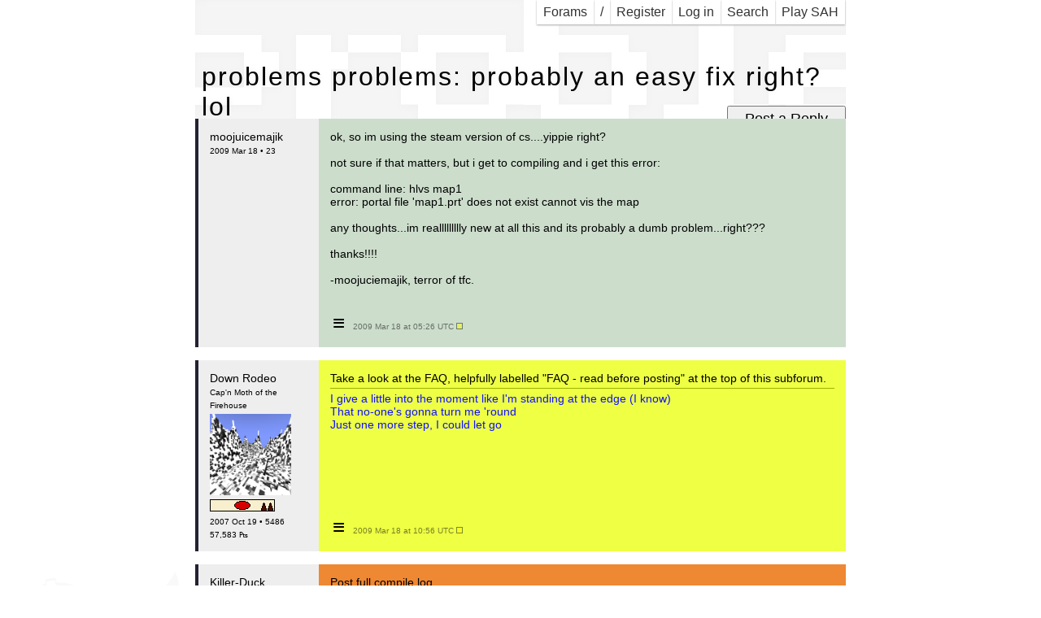

--- FILE ---
content_type: text/html; charset=UTF-8
request_url: https://superjer.com/forum/problems_problems_probably_an_easy_fix_right_lol.php
body_size: 32033
content:
<!DOCTYPE html>
<!-- <!DOCTYPE HTML PUBLIC "-//W3C//DTD HTML 4.01//EN"> -->
<html>
<head>
<title>problems problems: probably an easy fix right? lol - SuperJer Forum</title>
<script src="//ajax.googleapis.com/ajax/libs/jquery/1.9.1/jquery.min.js"></script>
<script src="lazyYT.js"></script>
<meta http-equiv="Content-Type" content="text/html; charset=utf-8"> 
<meta name=viewport content="width=320,initial-scale=1,maximum-scale=1">
<link href='//fonts.googleapis.com/css?family=Arvo|Russo+One|Press+Start+2P&subset=latin,latin-ext' rel='stylesheet' type='text/css'>
<link href='style.css' rel='stylesheet' type='text/css'>
<link href='lazyYT.css' rel='stylesheet' type='text/css'>
<style>
</style>
</head>
<body>
<table border=0 cellpadding=0 cellspacing=0 class=wastable style='margin:0 auto;position:relative;'><tr><td>

<div class=desktop style="position:absolute;
left:-377px;
top:697px;
background-image:url(/_/sjlogo-faded-white.png);
width:421px;
height:282px;
z-index:-130;
background-repeat:no-repeat;
-moz-transform:rotate(353deg);
-webkit-transform:rotate(353deg);
-ms-transform:rotate(353deg);
"></div>

<div class=desktop style="margin-bottom:16px;">
<span id=leftnav style="float:left;">
</span>
<span id=rightnav style="float:right;">
<a class=nav href='./sah/'>Play SAH</a>
<a class=nav href='https://superjer.com/forum/!search.php'>Search</a>
<a class=nav href='https://superjer.com/forum/!login.php?return=%2Fforum%2Fproblems_problems_probably_an_easy_fix_right_lol.php'>Log in</a>
<a class=nav href='https://superjer.com/forum/!register.php'>Register</a>
<a class=nav href='/'>/</a>
<a href='https://superjer.com/forum/' class=nav>
  <!--
  <img src='./template/images/forum_skull.gif' width=16 height=16 border=0 style="margin-bottom:-2px;">
  -->
  Forams
</a>
</span>
<div style="clear:both;height:0;"></div>
</div>

<div class=mobile style="margin-bottom:0px;padding:5px 0;background:#000;color:#FFFFFF;">
<span style="float:left;padding-left:5px;">
<a href='https://superjer.com/forum/'><img src='./template/images/forum_skull.gif' width=16 height=16 border=0 style="margin-bottom:-2px;margin-left:4px;"></a>
<a href='https://superjer.com/forum/' class=lie><b>SUPERJER FORAMS</b></a>
</span>
<a class=mob-menu-toggle>≡</a>
<div style="clear:both;height:0;"></div>
<div class=mob-menu>
<div>
<a href='https://superjer.com/forum/'>Forum Index</a>
<a href='./sah/'>Play SAH</a>
<a href='https://superjer.com/forum/!search.php'>Search</a>
<a href='https://superjer.com/forum/!register.php'>Register</a>
<a href='https://superjer.com/forum/!login.php?return=%2Fforum%2Fproblems_problems_probably_an_easy_fix_right_lol.php'>Log in</a>
<a href='/'>SuperJer.com</a>
</div>
</div>
</div>


<div class='trayfood lift'>
<h1 class=tray>problems problems: probably an easy fix right? lol</h1>
<h1 class=food>problems problems: probably an easy fix right? lol</h1>
<div class=toppost><form action='!post.php' method=get><input type='hidden' name='mode' value='existingtruck'><input type='hidden' name='tid' value='3814'><input type=submit value='Post a Reply'></form></div>
<div class=toppagin>
  <a href='hammers_and_mallets.htm'>Hammer Mapping</a>
  &mdash; Page [1]
</div>
</div>

<table width=100% cellpadding=0 cellspacing=0 border=0 style='position:relative;'>

<tr>
<td>
<a id='41969'></a>
<div class=trklay0 style="border-top-color: #7c8d7c; border-left-color: #7c8d7c; border-right-color: #000000   ; border-bottom-color: #000000   ;">
<div class=trklay1 style="border-top-color: #ffffff; border-left-color: #ffffff; border-right-color: #7c8d7c; border-bottom-color: #7c8d7c; background-color:#ccddcc; ">
<table class=post cellpadding=4 cellspacing=0>
<tr>
<td class=ps0 width=1% rowspan=2 valign=top><div style='color:#000000;'>
<nobr><a
class=hid
href='https://superjer.com/forum/~moojuicemajik.htm'>moojuicemajik</a><br>

<span style='font-size:10px;'>
2009 Mar 18 &bull; 23<br>
</span>
<!--<span style='font-size:10px;'></span><br>-->
</td>
<td class=ps2 width=98% valign=top style=''><div style='color:#000000;'
>
 ok, so im using the steam version of cs....yippie right?<br><br>not sure if that matters, but i get to compiling and i get this error:<br><br>command line: hlvs map1<br>error: portal file 'map1.prt' does not exist cannot vis the map<br><br>any thoughts...im reallllllllly new at all this and its probably a dumb problem...right???<br><br>thanks!!!!<br><br>-moojuciemajik, terror of tfc.<br><br>
</div></td>
</tr>
<tr>
<td class=ps3 valign=bottom>
 <table class=opts-tab cellpadding=0 cellspacing=0 border=0><tr><td>
  <div class=hid-opts>
   &nbsp;
  </div>
 </td><td>
  <div class=hid-opts>
   &nbsp;
  </div>
 </td><td>
  <div class=hid-opts>
   &nbsp;
  </div>
 </td><td class=opt-cell width=99% valign=bottom style='color:#000000;'>
  <a class=post-opts style='color:#000000;'>≡</a>
 </td><td class=up-date valign=bottom style='color:#000000;'>
 2009 Mar 18 at 05:26 UTC
 <img src='./template/images/newdot.gif' width=8 height=8>
 </td></tr></table>
</td>
</tr>
</table>
</div>
</div>

</td>
</tr>

<tr>
<td>
<a id='41973'></a>
<div class=trklay0 style="border-top-color: #9eaf00; border-left-color: #9eaf00; border-right-color: #000000   ; border-bottom-color: #000000   ;">
<div class=trklay1 style="border-top-color: #ffffe9; border-left-color: #ffffe9; border-right-color: #9eaf00; border-bottom-color: #9eaf00; background-color:#eeff44; ">
<table class=post cellpadding=4 cellspacing=0>
<tr>
<td class=ps0 width=1% rowspan=2 valign=top><div style='color:#000000;'>
<nobr><a
class=hid
href='https://superjer.com/forum/~down_rodeo.htm'>Down Rodeo</a><br>
</nobr><span style='font-size:10px;'>Cap'n Moth of the Firehouse</span><br><nobr>
<img src='./avatars/down_rodeo.png' width=100 height=100 style='margin-top:4px;'><br>
<img src='https://superjer.com/forum/awards/fth2.gif' width='80' height='15' alt="Find the Hole II Participation Medal" title="Find the Hole II Participation Medal" style='margin-top:2px;'><br>
<span style='font-size:10px;'>
2007 Oct 19 &bull; 5486<br>
57,583 &#8359;<br>
</span>
<!--<span style='font-size:10px;'>Scotland, Scotland!</span><br>-->
</td>
<td class=ps2 width=98% valign=top style=''><div style='color:#000000;'
>
 Take a look at the FAQ, helpfully labelled "FAQ - read before posting" at the top of this subforum.
<div class=sig>
<div style='border-bottom:1px solid #9eaf00;margin:4px 0px 4px 0px;'></div><a href="http://open.spotify.com/track/1PchfarnjfYIwLhMtzyoa6" target=_blank rel=nofollow>I give a little into the moment like I'm standing at the edge (I know)<br>That no-one's gonna turn me 'round<br>Just one more step, I could let go</a>
</div>
</div></td>
</tr>
<tr>
<td class=ps3 valign=bottom>
 <table class=opts-tab cellpadding=0 cellspacing=0 border=0><tr><td>
  <div class=hid-opts>
   &nbsp;
  </div>
 </td><td>
  <div class=hid-opts>
   &nbsp;
  </div>
 </td><td>
  <div class=hid-opts>
   &nbsp;
  </div>
 </td><td class=opt-cell width=99% valign=bottom style='color:#000000;'>
  <a class=post-opts style='color:#000000;'>≡</a>
 </td><td class=up-date valign=bottom style='color:#000000;'>
 2009 Mar 18 at 10:56 UTC
 <img src='./template/images/newdot.gif' width=8 height=8>
 </td></tr></table>
</td>
</tr>
</table>
</div>
</div>

</td>
</tr>

<tr>
<td>
<a id='41976'></a>
<div class=trklay0 style="border-top-color: #9e3800; border-left-color: #9e3800; border-right-color: #000000   ; border-bottom-color: #000000   ;">
<div class=trklay1 style="border-top-color: #fff7e6; border-left-color: #fff7e6; border-right-color: #9e3800; border-bottom-color: #9e3800; background-color:#ee8833; ">
<table class=post cellpadding=4 cellspacing=0>
<tr>
<td class=ps0 width=1% rowspan=2 valign=top><div style='color:#000000;'>
<nobr><a
class=hid
href='https://superjer.com/forum/~killer_duck.htm'>Killer-Duck</a><br>
</nobr><span style='font-size:10px;'> Homicidal Anatidae</span><br><nobr>
<img src='./avatars/killer_duck.jpeg' width=50 height=50 style='margin-top:4px;'><br>

<span style='font-size:10px;'>
2008 Mar 5 &bull; 1169<br>
633 &#8359;<br>
</span>
<!--<span style='font-size:10px;'></span><br>-->
</td>
<td class=ps2 width=98% valign=top style=''><div style='color:#000000;'
>
 Post full compile log.
<div class=sig>
<div style='border-bottom:1px solid #9e3800;margin:4px 0px 4px 0px;'></div>QUACK! QUACK!
</div>
</div></td>
</tr>
<tr>
<td class=ps3 valign=bottom>
 <table class=opts-tab cellpadding=0 cellspacing=0 border=0><tr><td>
  <div class=hid-opts>
   &nbsp;
  </div>
 </td><td>
  <div class=hid-opts>
   &nbsp;
  </div>
 </td><td>
  <div class=hid-opts>
   &nbsp;
  </div>
 </td><td class=opt-cell width=99% valign=bottom style='color:#000000;'>
  <a class=post-opts style='color:#000000;'>≡</a>
 </td><td class=up-date valign=bottom style='color:#000000;'>
 2009 Mar 18 at 13:29 UTC
 <img src='./template/images/newdot.gif' width=8 height=8>
 </td></tr></table>
</td>
</tr>
</table>
</div>
</div>

</td>
</tr>

<tr>
<td>
<a id='42002'></a>
<div class=trklay0 style="border-top-color: #7c8d7c; border-left-color: #7c8d7c; border-right-color: #000000   ; border-bottom-color: #000000   ;">
<div class=trklay1 style="border-top-color: #ffffff; border-left-color: #ffffff; border-right-color: #7c8d7c; border-bottom-color: #7c8d7c; background-color:#ccddcc; ">
<table class=post cellpadding=4 cellspacing=0>
<tr>
<td class=ps0 width=1% rowspan=2 valign=top><div style='color:#000000;'>
<nobr><a
class=hid
href='https://superjer.com/forum/~moojuicemajik.htm'>moojuicemajik</a><br>

<span style='font-size:10px;'>
2009 Mar 18 &bull; 23<br>
</span>
<!--<span style='font-size:10px;'></span><br>-->
</td>
<td class=ps2 width=98% valign=top style=''><div style='color:#000000;'
>
 @echo off<br>hlcsg -nowadtextures map1<br>hlbsp map1<br>hlvis map1<br>hlrad map1<br>copy map1.bsp "C:\Steam\SteamApps\moojuicemajik\counter-strike\cstrike\maps"<br>pause<br>"C:\Steam\Steam.exe" -applaunch 10 -dev +sv_cheats 1 +map map1<br><br>theres that part<br><br>hlcsg v2.5.3 rel Custom Build 1.7 (Dec  9 2002)<br>Zoner's Half-Life Compilation Tools -- Custom Build<br>Based on code modifications by Sean 'Zoner' Cavanaugh<br>Based on Valve's version, modified with permission.<br>Submit detailed bug reports to (merlinis@bigpond.net.au)<br>-----  BEGIN  hlcsg -----<br>Command line: hlcsg -nowadtextures map1 <br>Entering map1.map<br><br>Current hlcsg Settings<br>Name                 |  Setting  |  Default<br>---------------------|-----------|-------------------------<br>threads               [       2 ] [  Varies ]<br>verbose               [     off ] [     off ]<br>log                   [      on ] [      on ]<br>developer             [       0 ] [       0 ]<br>chart                 [     off ] [     off ]<br>estimate              [     off ] [     off ]<br>max texture memory    [ 4194304 ] [ 4194304 ]<br>priority              [  Normal ] [  Normal ]<br><br>noclip                [     off ] [     off ]<br>null texture stripping[      on ] [      on ]<br>clipnode economy mode [      on ] [      on ]<br>onlyents              [     off ] [     off ]<br>wadtextures           [     off ] [      on ]<br>skyclip               [      on ] [      on ]<br>hullfile              [    None ] [    None ]<br>min surface area      [   0.500 ] [   0.500 ]<br>brush union threshold [   0.000 ] [   0.000 ]<br><br>Using mapfile wad configuration<br>Wadinclude list :<br>[zhlt.wad]<br><br>0 brushes (totalling 0 sides) discarded from clipping hulls<br>CreateBrush:<br> (0.00 seconds)<br>SetModelCenters:<br> (0.00 seconds)<br><br><br>Texture usage is at 0.00 mb (of 4.00 mb MAX)<br>0.03 seconds elapsed<br><br>-----   END   hlcsg -----<br><br><br><br>hlbsp v2.5.3 rel Custom Build 1.7 (Dec  9 2002)<br>Zoner's Half-Life Compilation Tools -- Custom Build<br>Based on code modifications by Sean 'Zoner' Cavanaugh<br>Based on Valve's version, modified with permission.<br>Submit detailed bug reports to (merlinis@bigpond.net.au)<br>-----  BEGIN  hlbsp -----<br>Command line: hlbsp map1 <br><br>Current hlbsp Settings<br>Name               |  Setting  |  Default<br>-------------------|-----------|-------------------------<br>threads             [       2 ] [  Varies ]<br>verbose             [     off ] [     off ]<br>log                 [      on ] [      on ]<br>developer           [       0 ] [       0 ]<br>chart               [     off ] [     off ]<br>estimate            [     off ] [     off ]<br>max texture memory  [ 4194304 ] [ 4194304 ]<br>priority            [  Normal ] [  Normal ]<br><br>noclip              [     off ] [     off ]<br>nofill              [     off ] [     off ]<br>null tex. stripping [      on ] [      on ]<br>notjunc             [     off ] [     off ]<br>subdivide size      [     240 ] [     240 ] (Min 64) (Max 512)<br>max node size       [    1024 ] [    1024 ] (Min 64) (Max 4096)<br><br><br>0.00 seconds elapsed<br><br>-----   END   hlbsp -----<br><br><br><br>hlvis v2.5.3 rel Custom Build 1.7 (Dec  9 2002)<br>Zoner's Half-Life Compilation Tools -- Custom Build<br>Based on code modifications by Sean 'Zoner' Cavanaugh<br>Based on Valve's version, modified with permission.<br>Submit detailed bug reports to (merlinis@bigpond.net.au)<br>-----  BEGIN  hlvis -----<br>Command line: hlvis map1 <br>Error: Portal file 'map1.prt' does not exist, cannot vis the map<br><br><br>-----   END   hlvis -----<br><br><br><br>hlrad v2.5.3 rel Custom Build 1.7 (Dec  9 2002)<br>Zoner's Half-Life Compilation Tools -- Custom Build<br>Based on code modifications by Sean 'Zoner' Cavanaugh<br>Based on Valve's version, modified with permission.<br>Submit detailed bug reports to (merlinis@bigpond.net.au)<br>-----  BEGIN  hlrad -----<br>Command line: hlrad map1 <br>>> There was a problem compiling the map.<br>>> Check the file map1.log for the cause.<br><br>-----   END   hlrad -----<br><br><br><br>theres that...<br><br>thanks
</div></td>
</tr>
<tr>
<td class=ps3 valign=bottom>
 <table class=opts-tab cellpadding=0 cellspacing=0 border=0><tr><td>
  <div class=hid-opts>
   &nbsp;
  </div>
 </td><td>
  <div class=hid-opts>
   &nbsp;
  </div>
 </td><td>
  <div class=hid-opts>
   &nbsp;
  </div>
 </td><td class=opt-cell width=99% valign=bottom style='color:#000000;'>
  <a class=post-opts style='color:#000000;'>≡</a>
 </td><td class=up-date valign=bottom style='color:#000000;'>
 2009 Mar 18 at 19:08 UTC
 <img src='./template/images/newdot.gif' width=8 height=8>
 </td></tr></table>
</td>
</tr>
</table>
</div>
</div>

</td>
</tr>

<tr>
<td>
<a id='42003'></a>
<div class=trklay0 style="border-top-color: #5a16af; border-left-color: #5a16af; border-right-color: #000000   ; border-bottom-color: #000000   ;">
<div class=trklay1 style="border-top-color: #fef0ff; border-left-color: #fef0ff; border-right-color: #5a16af; border-bottom-color: #5a16af; background-color:#aa66ff; ">
<table class=post cellpadding=4 cellspacing=0>
<tr>
<td class=ps0 width=1% rowspan=2 valign=top><div style='color:#000000;'>
<nobr><a
class=hid
href='https://superjer.com/forum/~edan.htm'>eDan Co.</a><br>
</nobr><span style='font-size:10px;'>Mighty Typist</span><br><nobr>
<img src='./avatars/edan.png' width=92 height=120 style='margin-top:4px;'><br>
<img src='https://superjer.com/forum/awards/th_superjerrabbi.jpg' width='80' height='15' alt="Real Live Hands-On Rabbi Medal" title="Real Live Hands-On Rabbi Medal" style='margin-top:2px;'><br><img src='https://superjer.com/forum/awards/consolation.png' width='80' height='15' alt="Consolation Medal" title="Consolation Medal" style='margin-top:2px;'><br>
<span style='font-size:10px;'>
2007 Sep 24 &bull; 2921<br>
252 &#8359;<br>
</span>
<!--<span style='font-size:10px;'>32Â°05'N 34Â°47'E</span><br>-->
</td>
<td class=ps2 width=98% valign=top style=''><div style='color:#000000;'
>
 What the..? That's one funny-lookin' compile-log ya' got there. Are you by any chance trying to compile an empty map?
<div class=sig>
<div style='border-bottom:1px solid #5a16af;margin:4px 0px 4px 0px;'></div><font color="#aa66ff">May contain traces of invisible text.</font >
</div>
</div></td>
</tr>
<tr>
<td class=ps3 valign=bottom>
 <table class=opts-tab cellpadding=0 cellspacing=0 border=0><tr><td>
  <div class=hid-opts>
   &nbsp;
  </div>
 </td><td>
  <div class=hid-opts>
   &nbsp;
  </div>
 </td><td>
  <div class=hid-opts>
   &nbsp;
  </div>
 </td><td class=opt-cell width=99% valign=bottom style='color:#000000;'>
  <a class=post-opts style='color:#000000;'>≡</a>
 </td><td class=up-date valign=bottom style='color:#000000;'>
 2009 Mar 18 at 19:57 UTC
 <img src='./template/images/newdot.gif' width=8 height=8>
 </td></tr></table>
</td>
</tr>
</table>
</div>
</div>

</td>
</tr>

<tr>
<td>
<a id='42004'></a>
<div class=trklay0 style="border-top-color: #7c8d7c; border-left-color: #7c8d7c; border-right-color: #000000   ; border-bottom-color: #000000   ;">
<div class=trklay1 style="border-top-color: #ffffff; border-left-color: #ffffff; border-right-color: #7c8d7c; border-bottom-color: #7c8d7c; background-color:#ccddcc; ">
<table class=post cellpadding=4 cellspacing=0>
<tr>
<td class=ps0 width=1% rowspan=2 valign=top><div style='color:#000000;'>
<nobr><a
class=hid
href='https://superjer.com/forum/~moojuicemajik.htm'>moojuicemajik</a><br>

<span style='font-size:10px;'>
2009 Mar 18 &bull; 23<br>
</span>
<!--<span style='font-size:10px;'></span><br>-->
</td>
<td class=ps2 width=98% valign=top style=''><div style='color:#000000;'
>
 empty map? like minus entities? i have a light source and a spawn for ct and t's...is that what you mean?<br><br>i was pretty confused by the compile log. lol.
</div></td>
</tr>
<tr>
<td class=ps3 valign=bottom>
 <table class=opts-tab cellpadding=0 cellspacing=0 border=0><tr><td>
  <div class=hid-opts>
   &nbsp;
  </div>
 </td><td>
  <div class=hid-opts>
   &nbsp;
  </div>
 </td><td>
  <div class=hid-opts>
   &nbsp;
  </div>
 </td><td class=opt-cell width=99% valign=bottom style='color:#000000;'>
  <a class=post-opts style='color:#000000;'>≡</a>
 </td><td class=up-date valign=bottom style='color:#000000;'>
 2009 Mar 18 at 20:23 UTC
 <img src='./template/images/newdot.gif' width=8 height=8>
 </td></tr></table>
</td>
</tr>
</table>
</div>
</div>

</td>
</tr>

<tr>
<td>
<a id='42029'></a>
<div class=trklay0 style="border-top-color: #9e3800; border-left-color: #9e3800; border-right-color: #000000   ; border-bottom-color: #000000   ;">
<div class=trklay1 style="border-top-color: #fff7e6; border-left-color: #fff7e6; border-right-color: #9e3800; border-bottom-color: #9e3800; background-color:#ee8833; ">
<table class=post cellpadding=4 cellspacing=0>
<tr>
<td class=ps0 width=1% rowspan=2 valign=top><div style='color:#000000;'>
<nobr><a
class=hid
href='https://superjer.com/forum/~killer_duck.htm'>Killer-Duck</a><br>
</nobr><span style='font-size:10px;'> Homicidal Anatidae</span><br><nobr>
<img src='./avatars/killer_duck.jpeg' width=50 height=50 style='margin-top:4px;'><br>

<span style='font-size:10px;'>
2008 Mar 5 &bull; 1169<br>
633 &#8359;<br>
</span>
<!--<span style='font-size:10px;'></span><br>-->
</td>
<td class=ps2 width=98% valign=top style=''><div style='color:#000000;'
>
 You have walls, floor and roof too, right?
<div class=sig>
<div style='border-bottom:1px solid #9e3800;margin:4px 0px 4px 0px;'></div>QUACK! QUACK!
</div>
</div></td>
</tr>
<tr>
<td class=ps3 valign=bottom>
 <table class=opts-tab cellpadding=0 cellspacing=0 border=0><tr><td>
  <div class=hid-opts>
   &nbsp;
  </div>
 </td><td>
  <div class=hid-opts>
   &nbsp;
  </div>
 </td><td>
  <div class=hid-opts>
   &nbsp;
  </div>
 </td><td class=opt-cell width=99% valign=bottom style='color:#000000;'>
  <a class=post-opts style='color:#000000;'>≡</a>
 </td><td class=up-date valign=bottom style='color:#000000;'>
 2009 Mar 19 at 07:06 UTC
 <img src='./template/images/newdot.gif' width=8 height=8>
 </td></tr></table>
</td>
</tr>
</table>
</div>
</div>

</td>
</tr>

<tr>
<td>
<a id='42093'></a>
<div class=trklay0 style="border-top-color: #7c8d7c; border-left-color: #7c8d7c; border-right-color: #000000   ; border-bottom-color: #000000   ;">
<div class=trklay1 style="border-top-color: #ffffff; border-left-color: #ffffff; border-right-color: #7c8d7c; border-bottom-color: #7c8d7c; background-color:#ccddcc; ">
<table class=post cellpadding=4 cellspacing=0>
<tr>
<td class=ps0 width=1% rowspan=2 valign=top><div style='color:#000000;'>
<nobr><a
class=hid
href='https://superjer.com/forum/~moojuicemajik.htm'>moojuicemajik</a><br>

<span style='font-size:10px;'>
2009 Mar 18 &bull; 23<br>
</span>
<!--<span style='font-size:10px;'></span><br>-->
</td>
<td class=ps2 width=98% valign=top style=''><div style='color:#000000;'
>
 right
</div></td>
</tr>
<tr>
<td class=ps3 valign=bottom>
 <table class=opts-tab cellpadding=0 cellspacing=0 border=0><tr><td>
  <div class=hid-opts>
   &nbsp;
  </div>
 </td><td>
  <div class=hid-opts>
   &nbsp;
  </div>
 </td><td>
  <div class=hid-opts>
   &nbsp;
  </div>
 </td><td class=opt-cell width=99% valign=bottom style='color:#000000;'>
  <a class=post-opts style='color:#000000;'>≡</a>
 </td><td class=up-date valign=bottom style='color:#000000;'>
 2009 Mar 20 at 07:24 UTC
 <img src='./template/images/newdot.gif' width=8 height=8>
 </td></tr></table>
</td>
</tr>
</table>
</div>
</div>

</td>
</tr>

<tr>
<td>
<a id='42113'></a>
<div class=trklay0 style="border-top-color: #9e3800; border-left-color: #9e3800; border-right-color: #000000   ; border-bottom-color: #000000   ;">
<div class=trklay1 style="border-top-color: #fff7e6; border-left-color: #fff7e6; border-right-color: #9e3800; border-bottom-color: #9e3800; background-color:#ee8833; ">
<table class=post cellpadding=4 cellspacing=0>
<tr>
<td class=ps0 width=1% rowspan=2 valign=top><div style='color:#000000;'>
<nobr><a
class=hid
href='https://superjer.com/forum/~killer_duck.htm'>Killer-Duck</a><br>
</nobr><span style='font-size:10px;'> Homicidal Anatidae</span><br><nobr>
<img src='./avatars/killer_duck.jpeg' width=50 height=50 style='margin-top:4px;'><br>

<span style='font-size:10px;'>
2008 Mar 5 &bull; 1169<br>
633 &#8359;<br>
</span>
<!--<span style='font-size:10px;'></span><br>-->
</td>
<td class=ps2 width=98% valign=top style=''><div style='color:#000000;'
>
 Could you upload the rmf so we can take a look at it?
<div class=sig>
<div style='border-bottom:1px solid #9e3800;margin:4px 0px 4px 0px;'></div>QUACK! QUACK!
</div>
</div></td>
</tr>
<tr>
<td class=ps3 valign=bottom>
 <table class=opts-tab cellpadding=0 cellspacing=0 border=0><tr><td>
  <div class=hid-opts>
   &nbsp;
  </div>
 </td><td>
  <div class=hid-opts>
   &nbsp;
  </div>
 </td><td>
  <div class=hid-opts>
   &nbsp;
  </div>
 </td><td class=opt-cell width=99% valign=bottom style='color:#000000;'>
  <a class=post-opts style='color:#000000;'>≡</a>
 </td><td class=up-date valign=bottom style='color:#000000;'>
 2009 Mar 20 at 17:32 UTC
 <img src='./template/images/newdot.gif' width=8 height=8>
 </td></tr></table>
</td>
</tr>
</table>
</div>
</div>

</td>
</tr>

<tr>
<td>
<a id='42114'></a>
<div class=trklay0 style="border-top-color: #0038af; border-left-color: #0038af; border-right-color: #000000   ; border-bottom-color: #000000   ;">
<div class=trklay1 style="border-top-color: #e2f7ff; border-left-color: #e2f7ff; border-right-color: #0038af; border-bottom-color: #0038af; background-color:#2288ff; ">
<table class=post cellpadding=4 cellspacing=0>
<tr>
<td class=ps0 width=1% rowspan=2 valign=top><div style='color:#000000;'>
<nobr><a
class=hid
href='https://superjer.com/forum/~mate_de_vita.htm'>Mate de Vita</a><br>
</nobr><span style='font-size:10px;'>Kelli</span><br><nobr>
<img src='./avatars/mate_de_vita.gif' width=72 height=86 style='margin-top:4px;'><br>

<span style='font-size:10px;'>
2008 Oct 4 &bull; 2453<br>
159 &#8359;<br>
</span>
<!--<span style='font-size:10px;'>Planting at B</span><br>-->
</td>
<td class=ps2 width=98% valign=top style=''><div style='color:#000000;'
>
 Yes, but please don't use something like rapidshare... Use <a href="http://www.speedyshare.com" target=_blank rel=nofollow>speedyshare</a> instead.
<div class=sig>
<div style='border-bottom:1px solid #0038af;margin:4px 0px 4px 0px;'></div>...and that's the bottom line because Mate de Vita said so.
</div>
</div></td>
</tr>
<tr>
<td class=ps3 valign=bottom>
 <table class=opts-tab cellpadding=0 cellspacing=0 border=0><tr><td>
  <div class=hid-opts>
   &nbsp;
  </div>
 </td><td>
  <div class=hid-opts>
   &nbsp;
  </div>
 </td><td>
  <div class=hid-opts>
   &nbsp;
  </div>
 </td><td class=opt-cell width=99% valign=bottom style='color:#000000;'>
  <a class=post-opts style='color:#000000;'>≡</a>
 </td><td class=up-date valign=bottom style='color:#000000;'>
 2009 Mar 20 at 18:21 UTC
 <img src='./template/images/newdot.gif' width=8 height=8>
 </td></tr></table>
</td>
</tr>
</table>
</div>
</div>

</td>
</tr>

<tr>
<td>
<a id='42374'></a>
<div class=trklay0 style="border-top-color: #7c8d7c; border-left-color: #7c8d7c; border-right-color: #000000   ; border-bottom-color: #000000   ;">
<div class=trklay1 style="border-top-color: #ffffff; border-left-color: #ffffff; border-right-color: #7c8d7c; border-bottom-color: #7c8d7c; background-color:#ccddcc; ">
<table class=post cellpadding=4 cellspacing=0>
<tr>
<td class=ps0 width=1% rowspan=2 valign=top><div style='color:#000000;'>
<nobr><a
class=hid
href='https://superjer.com/forum/~moojuicemajik.htm'>moojuicemajik</a><br>

<span style='font-size:10px;'>
2009 Mar 18 &bull; 23<br>
</span>
<!--<span style='font-size:10px;'></span><br>-->
</td>
<td class=ps2 width=98% valign=top style=''><div style='color:#000000;'
>
 <a href=http://www.speedyshare.com/754194736.html target=_blank rel=nofollow>http://www.speedyshare.com/754194736.html</a>
</div></td>
</tr>
<tr>
<td class=ps3 valign=bottom>
 <table class=opts-tab cellpadding=0 cellspacing=0 border=0><tr><td>
  <div class=hid-opts>
   &nbsp;
  </div>
 </td><td>
  <div class=hid-opts>
   &nbsp;
  </div>
 </td><td>
  <div class=hid-opts>
   &nbsp;
  </div>
 </td><td class=opt-cell width=99% valign=bottom style='color:#000000;'>
  <a class=post-opts style='color:#000000;'>≡</a>
 </td><td class=up-date valign=bottom style='color:#000000;'>
 2009 Mar 26 at 02:23 UTC
 <img src='./template/images/newdot.gif' width=8 height=8>
 </td></tr></table>
</td>
</tr>
</table>
</div>
</div>

</td>
</tr>

<tr>
<td>
<a id='42383'></a>
<div class=trklay0 style="border-top-color: #9e3800; border-left-color: #9e3800; border-right-color: #000000   ; border-bottom-color: #000000   ;">
<div class=trklay1 style="border-top-color: #fff7e6; border-left-color: #fff7e6; border-right-color: #9e3800; border-bottom-color: #9e3800; background-color:#ee8833; ">
<table class=post cellpadding=4 cellspacing=0>
<tr>
<td class=ps0 width=1% rowspan=2 valign=top><div style='color:#000000;'>
<nobr><a
class=hid
href='https://superjer.com/forum/~killer_duck.htm'>Killer-Duck</a><br>
</nobr><span style='font-size:10px;'> Homicidal Anatidae</span><br><nobr>
<img src='./avatars/killer_duck.jpeg' width=50 height=50 style='margin-top:4px;'><br>

<span style='font-size:10px;'>
2008 Mar 5 &bull; 1169<br>
633 &#8359;<br>
</span>
<!--<span style='font-size:10px;'></span><br>-->
</td>
<td class=ps2 width=98% valign=top style=''><div style='color:#000000;'
>
 You have to move the map closer to the center of the grid, "Edit" ---> "Select all" and move the whole map close to the center of the grid.<br><br>(During compilation some brushes are expanded slightly, if a brush is already close to the edge of the grid then these brushes will go outside the grid during the compile.)
<div class=sig>
<div style='border-bottom:1px solid #9e3800;margin:4px 0px 4px 0px;'></div>QUACK! QUACK!
</div>
</div></td>
</tr>
<tr>
<td class=ps3 valign=bottom>
 <table class=opts-tab cellpadding=0 cellspacing=0 border=0><tr><td>
  <div class=hid-opts>
   &nbsp;
  </div>
 </td><td>
  <div class=hid-opts>
   &nbsp;
  </div>
 </td><td>
  <div class=hid-opts>
   &nbsp;
  </div>
 </td><td class=opt-cell width=99% valign=bottom style='color:#000000;'>
  <a class=post-opts style='color:#000000;'>≡</a>
 </td><td class=up-date valign=bottom style='color:#000000;'>
 2009 Mar 26 at 07:42 UTC
 <img src='./template/images/newdot.gif' width=8 height=8>
 </td></tr></table>
</td>
</tr>
</table>
</div>
</div>

</td>
</tr>

<tr>
<td colspan=3>
<div class=botpost><form action='!post.php' method=get><input type='hidden' name='mode' value='existingtruck'><input type='hidden' name='tid' value='3814'><input type=submit value='Post a Reply'></form></div>
<div class=botpagin>Page [1]</div>
<br><br>
</td>
</tr>
</table>

<script>
$('.post-opts').click( function() {
  var $t = $(this);
  $t.parents('table.opts-tab').find('.hid-opts').css({visibility:'visible',width:'auto'});
  $t.css('visibility','hidden');
} );
</script>
<div id=footer>
Forum and design copyright &copy; 2008-2016 <a href='https://superjer.com/'>SuperJer.com</a><br><br>
</div>
<br><br>
</table><!-- wastable-->
<script>
$(function(){
  $('.mob-menu-toggle').click( function() {
    $('.mob-menu').toggle();
  } );
  $('.lazyYT').lazyYT('AIzaSyCjg5GazUPM5TB6SqEhh13lzd9d2UzWsEs');
});

function createLineElement(x, y, length, angle, depth) {
    var line = document.createElement("div");
    var bw = 4 - depth;
    if( bw < 1 )
        bw = 1;
    length += bw;
    var styles = 'border-top: ' + bw + 'px solid black; '
               + 'width: ' + length + 'px; '
               + 'height: 0px; '
               + '-moz-transform: rotate(' + angle + 'rad); '
               + '-webkit-transform: rotate(' + angle + 'rad); '
               + '-o-transform: rotate(' + angle + 'rad); '  
               + '-ms-transform: rotate(' + angle + 'rad); '  
               + 'position: absolute; '
               + 'top: ' + y + 'px; '
               + 'left: ' + x + 'px; '
               + 'opacity: .4; ';
    line.setAttribute('style', styles);  
    line.setAttribute('class', 'cracky');  
    return line;
}

function createLine(x1, y1, x2, y2, depth) {
    var a = x1 - x2,
        b = y1 - y2,
        c = Math.sqrt(a * a + b * b);

    var sx = (x1 + x2) / 2,
        sy = (y1 + y2) / 2;

    var x = sx - c / 2,
        y = sy;

    var alpha = Math.PI - Math.atan2(-b, a);

    return createLineElement(x, y, c, alpha, depth);
}

var last_clicked_el = $(document);
var last_clicked_x = -1000;
var last_clicked_y = -1000;

$('input, a, button').on('click', function(e) {
    last_clicked_el = $(this);
    last_clicked_x = e.pageX;
    last_clicked_y = e.pageY;
});

var crackery = false;

function crackles(x, y, splits, depth, angold, anglim) {
    if(depth == 0 && crackery) return;
    crackery = true;
    for(var i = 0; i < splits; i++) {
        var ang = Math.random() * anglim * 2 - anglim + angold;
        var len = Math.floor(Math.random() * 50 + 5 * depth);
        var dx = Math.floor(Math.cos(ang) * len + 0.5);
        var dy = Math.floor(Math.sin(ang) * len + 0.5);
        document.body.appendChild(createLine(x, y, x + dx, y + dy, depth));
        if( depth < 10 && (depth <= 2 || Math.random() < 0.7) )
            setTimeout(
                crackles,
                Math.floor(Math.random() * 15) + 5,
                x + dx,
                y + dy,
                Math.floor(Math.random() * 2) + 1,
                depth + 1,
                ang,
                Math.PI / 4
            );
    }
    if( depth == 0 )
        setTimeout(5000, function() {
            $('.cracky').remove();
        });
}

$(window).on('beforeunload', function() {
    var el = last_clicked_el;
    var x = last_clicked_x;
    var y = last_clicked_y;

    if( Math.random() > 1.5 ) {
        el.parent().css({position: 'relative'});
        el.css({position: 'absolute'}).animate({top: 1000});
        return;
    }

    crackles(x, y, Math.floor(Math.random() * 2) + 3, 0, 0, Math.PI);
});
</script>
</body>
</html>
